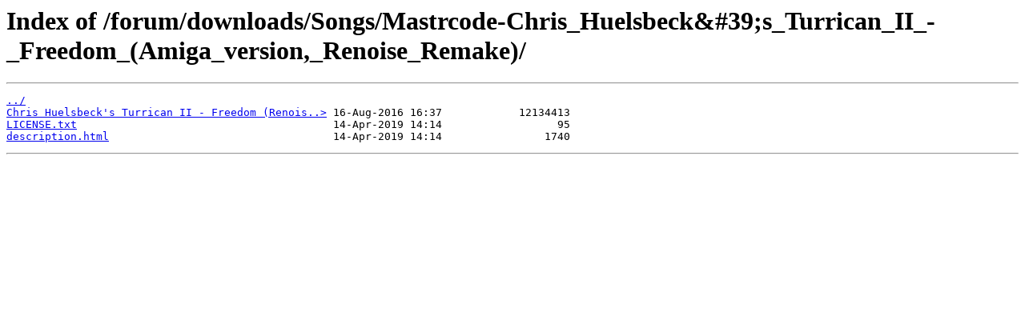

--- FILE ---
content_type: text/html
request_url: https://files.renoise.com/forum/downloads/Songs/Mastrcode-Chris_Huelsbeck%26%2339%3Bs_Turrican_II_-_Freedom_%28Amiga_version%2C_Renoise_Remake%29/
body_size: 724
content:
<html>
<head><title>Index of /forum/downloads/Songs/Mastrcode-Chris_Huelsbeck&amp;#39;s_Turrican_II_-_Freedom_(Amiga_version,_Renoise_Remake)/</title></head>
<body>
<h1>Index of /forum/downloads/Songs/Mastrcode-Chris_Huelsbeck&amp;#39;s_Turrican_II_-_Freedom_(Amiga_version,_Renoise_Remake)/</h1><hr><pre><a href="../">../</a>
<a href="Chris%20Huelsbeck%27s%20Turrican%20II%20-%20Freedom%20%28Renoise%20Remake%29.xrns">Chris Huelsbeck's Turrican II - Freedom (Renois..&gt;</a> 16-Aug-2016 16:37            12134413
<a href="LICENSE.txt">LICENSE.txt</a>                                        14-Apr-2019 14:14                  95
<a href="description.html">description.html</a>                                   14-Apr-2019 14:14                1740
</pre><hr></body>
</html>
